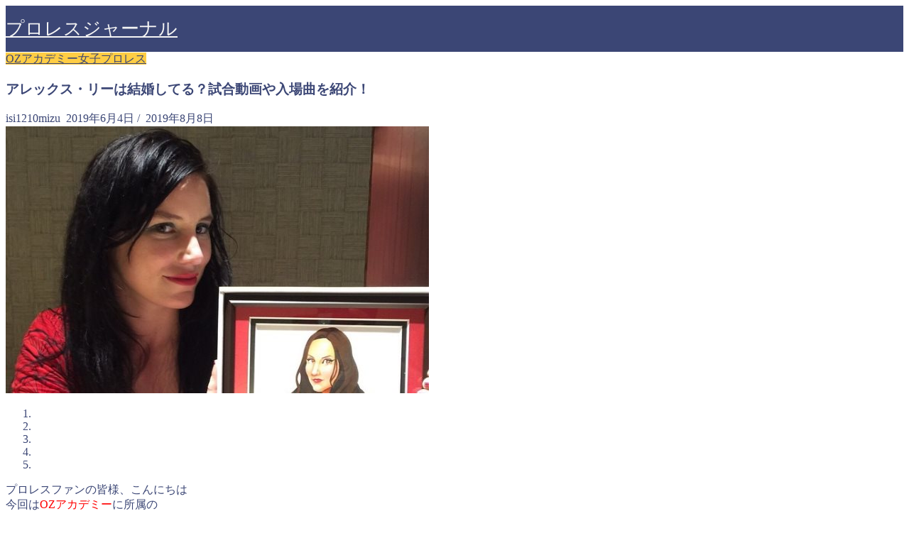

--- FILE ---
content_type: text/html; charset=UTF-8
request_url: https://purores.site/archives/4420
body_size: 21242
content:
<!DOCTYPE html><html lang="ja"><head prefix="og: http://ogp.me/ns# fb: http://ogp.me/ns/fb# article: http://ogp.me/ns/article#"><meta charset="utf-8"><meta http-equiv="X-UA-Compatible" content="IE=edge"><meta name="viewport" content="width=device-width, initial-scale=1"><meta property="og:type" content="blog"><meta property="og:title" content="アレックス・リーは結婚してる？試合動画や入場曲を紹介！｜プロレスジャーナル"><meta property="og:url" content="https://purores.site/archives/4420"><meta property="og:description" content="プロレスファンの皆様、こんにちは 今回はOZアカデミーに所属の アレックス・リー選手について特集します。 アレックス・リ"><meta property="og:image" content="https://purores.site/wp-content/uploads/2019/05/66c19942ab4ba346fdb64ccc04cde373-23.jpg"><meta property="og:site_name" content="プロレスジャーナル"><meta property="fb:admins" content=""><meta name="twitter:card" content="summary"><meta name="description" itemprop="description" content="プロレスファンの皆様、こんにちは 今回はOZアカデミーに所属の アレックス・リー選手について特集します。 アレックス・リ" ><link rel="shortcut icon" href="https://purores.site/wp-content/themes/jin/favicon.ico"><link rel="canonical" href="https://purores.site/archives/4420"><title>アレックス・リーは結婚してる？試合動画や入場曲を紹介！ - プロレスジャーナル</title><meta name="description" content="プロレスファンの皆様、こんにちは 今回はOZアカデミーに所属の アレックス・リー選手について特集します。 アレ" /><meta name="robots" content="max-image-preview:large" /><meta name="author" content="isi1210mizu"/><link rel="canonical" href="https://purores.site/archives/4420" /><meta name="generator" content="All in One SEO (AIOSEO) 4.9.2" /><meta property="og:locale" content="ja_JP" /><meta property="og:site_name" content="プロレスジャーナル - Just another WordPress site" /><meta property="og:type" content="article" /><meta property="og:title" content="アレックス・リーは結婚してる？試合動画や入場曲を紹介！ - プロレスジャーナル" /><meta property="og:description" content="プロレスファンの皆様、こんにちは 今回はOZアカデミーに所属の アレックス・リー選手について特集します。 アレ" /><meta property="og:url" content="https://purores.site/archives/4420" /><meta property="article:published_time" content="2019-06-04T13:27:34+00:00" /><meta property="article:modified_time" content="2019-08-08T14:30:13+00:00" /><meta name="twitter:card" content="summary_large_image" /><meta name="twitter:title" content="アレックス・リーは結婚してる？試合動画や入場曲を紹介！ - プロレスジャーナル" /><meta name="twitter:description" content="プロレスファンの皆様、こんにちは 今回はOZアカデミーに所属の アレックス・リー選手について特集します。 アレ" /> <script type="application/ld+json" class="aioseo-schema">{"@context":"https:\/\/schema.org","@graph":[{"@type":"BlogPosting","@id":"https:\/\/purores.site\/archives\/4420#blogposting","name":"\u30a2\u30ec\u30c3\u30af\u30b9\u30fb\u30ea\u30fc\u306f\u7d50\u5a5a\u3057\u3066\u308b\uff1f\u8a66\u5408\u52d5\u753b\u3084\u5165\u5834\u66f2\u3092\u7d39\u4ecb\uff01 - \u30d7\u30ed\u30ec\u30b9\u30b8\u30e3\u30fc\u30ca\u30eb","headline":"\u30a2\u30ec\u30c3\u30af\u30b9\u30fb\u30ea\u30fc\u306f\u7d50\u5a5a\u3057\u3066\u308b\uff1f\u8a66\u5408\u52d5\u753b\u3084\u5165\u5834\u66f2\u3092\u7d39\u4ecb\uff01","author":{"@id":"https:\/\/purores.site\/archives\/author\/isi1210mizu#author"},"publisher":{"@id":"https:\/\/purores.site\/#organization"},"image":{"@type":"ImageObject","url":"https:\/\/purores.site\/wp-content\/uploads\/2019\/05\/66c19942ab4ba346fdb64ccc04cde373-23.jpg","width":596,"height":376},"datePublished":"2019-06-04T22:27:34+09:00","dateModified":"2019-08-08T23:30:13+09:00","inLanguage":"ja","commentCount":4379,"mainEntityOfPage":{"@id":"https:\/\/purores.site\/archives\/4420#webpage"},"isPartOf":{"@id":"https:\/\/purores.site\/archives\/4420#webpage"},"articleSection":"OZ\u30a2\u30ab\u30c7\u30df\u30fc\u5973\u5b50\u30d7\u30ed\u30ec\u30b9"},{"@type":"BreadcrumbList","@id":"https:\/\/purores.site\/archives\/4420#breadcrumblist","itemListElement":[{"@type":"ListItem","@id":"https:\/\/purores.site#listItem","position":1,"name":"Home","item":"https:\/\/purores.site","nextItem":{"@type":"ListItem","@id":"https:\/\/purores.site\/archives\/category\/oz%e3%82%a2%e3%82%ab%e3%83%87%e3%83%9f%e3%83%bc%e5%a5%b3%e5%ad%90%e3%83%97%e3%83%ad%e3%83%ac%e3%82%b9#listItem","name":"OZ\u30a2\u30ab\u30c7\u30df\u30fc\u5973\u5b50\u30d7\u30ed\u30ec\u30b9"}},{"@type":"ListItem","@id":"https:\/\/purores.site\/archives\/category\/oz%e3%82%a2%e3%82%ab%e3%83%87%e3%83%9f%e3%83%bc%e5%a5%b3%e5%ad%90%e3%83%97%e3%83%ad%e3%83%ac%e3%82%b9#listItem","position":2,"name":"OZ\u30a2\u30ab\u30c7\u30df\u30fc\u5973\u5b50\u30d7\u30ed\u30ec\u30b9","item":"https:\/\/purores.site\/archives\/category\/oz%e3%82%a2%e3%82%ab%e3%83%87%e3%83%9f%e3%83%bc%e5%a5%b3%e5%ad%90%e3%83%97%e3%83%ad%e3%83%ac%e3%82%b9","nextItem":{"@type":"ListItem","@id":"https:\/\/purores.site\/archives\/4420#listItem","name":"\u30a2\u30ec\u30c3\u30af\u30b9\u30fb\u30ea\u30fc\u306f\u7d50\u5a5a\u3057\u3066\u308b\uff1f\u8a66\u5408\u52d5\u753b\u3084\u5165\u5834\u66f2\u3092\u7d39\u4ecb\uff01"},"previousItem":{"@type":"ListItem","@id":"https:\/\/purores.site#listItem","name":"Home"}},{"@type":"ListItem","@id":"https:\/\/purores.site\/archives\/4420#listItem","position":3,"name":"\u30a2\u30ec\u30c3\u30af\u30b9\u30fb\u30ea\u30fc\u306f\u7d50\u5a5a\u3057\u3066\u308b\uff1f\u8a66\u5408\u52d5\u753b\u3084\u5165\u5834\u66f2\u3092\u7d39\u4ecb\uff01","previousItem":{"@type":"ListItem","@id":"https:\/\/purores.site\/archives\/category\/oz%e3%82%a2%e3%82%ab%e3%83%87%e3%83%9f%e3%83%bc%e5%a5%b3%e5%ad%90%e3%83%97%e3%83%ad%e3%83%ac%e3%82%b9#listItem","name":"OZ\u30a2\u30ab\u30c7\u30df\u30fc\u5973\u5b50\u30d7\u30ed\u30ec\u30b9"}}]},{"@type":"Organization","@id":"https:\/\/purores.site\/#organization","name":"\u30d7\u30ed\u30ec\u30b9\u30b8\u30e3\u30fc\u30ca\u30eb","description":"Just another WordPress site","url":"https:\/\/purores.site\/"},{"@type":"Person","@id":"https:\/\/purores.site\/archives\/author\/isi1210mizu#author","url":"https:\/\/purores.site\/archives\/author\/isi1210mizu","name":"isi1210mizu","image":{"@type":"ImageObject","@id":"https:\/\/purores.site\/archives\/4420#authorImage","url":"https:\/\/secure.gravatar.com\/avatar\/e2efb0d0bd251a1cdb92ed6582922175edee8fb520a8956a5076d073e9862d08?s=96&d=mm&r=g","width":96,"height":96,"caption":"isi1210mizu"}},{"@type":"WebPage","@id":"https:\/\/purores.site\/archives\/4420#webpage","url":"https:\/\/purores.site\/archives\/4420","name":"\u30a2\u30ec\u30c3\u30af\u30b9\u30fb\u30ea\u30fc\u306f\u7d50\u5a5a\u3057\u3066\u308b\uff1f\u8a66\u5408\u52d5\u753b\u3084\u5165\u5834\u66f2\u3092\u7d39\u4ecb\uff01 - \u30d7\u30ed\u30ec\u30b9\u30b8\u30e3\u30fc\u30ca\u30eb","description":"\u30d7\u30ed\u30ec\u30b9\u30d5\u30a1\u30f3\u306e\u7686\u69d8\u3001\u3053\u3093\u306b\u3061\u306f \u4eca\u56de\u306fOZ\u30a2\u30ab\u30c7\u30df\u30fc\u306b\u6240\u5c5e\u306e \u30a2\u30ec\u30c3\u30af\u30b9\u30fb\u30ea\u30fc\u9078\u624b\u306b\u3064\u3044\u3066\u7279\u96c6\u3057\u307e\u3059\u3002 \u30a2\u30ec","inLanguage":"ja","isPartOf":{"@id":"https:\/\/purores.site\/#website"},"breadcrumb":{"@id":"https:\/\/purores.site\/archives\/4420#breadcrumblist"},"author":{"@id":"https:\/\/purores.site\/archives\/author\/isi1210mizu#author"},"creator":{"@id":"https:\/\/purores.site\/archives\/author\/isi1210mizu#author"},"image":{"@type":"ImageObject","url":"https:\/\/purores.site\/wp-content\/uploads\/2019\/05\/66c19942ab4ba346fdb64ccc04cde373-23.jpg","@id":"https:\/\/purores.site\/archives\/4420\/#mainImage","width":596,"height":376},"primaryImageOfPage":{"@id":"https:\/\/purores.site\/archives\/4420#mainImage"},"datePublished":"2019-06-04T22:27:34+09:00","dateModified":"2019-08-08T23:30:13+09:00"},{"@type":"WebSite","@id":"https:\/\/purores.site\/#website","url":"https:\/\/purores.site\/","name":"\u30d7\u30ed\u30ec\u30b9\u30b8\u30e3\u30fc\u30ca\u30eb","description":"Just another WordPress site","inLanguage":"ja","publisher":{"@id":"https:\/\/purores.site\/#organization"}}]}</script> <link rel='dns-prefetch' href='//webfonts.xserver.jp' /><link rel='dns-prefetch' href='//cdnjs.cloudflare.com' /><link rel='dns-prefetch' href='//use.fontawesome.com' /><link rel='dns-prefetch' href='//stats.wp.com' /><link rel='preconnect' href='//c0.wp.com' /><link rel="alternate" type="application/rss+xml" title="プロレスジャーナル &raquo; フィード" href="https://purores.site/feed" /><link rel="alternate" title="oEmbed (JSON)" type="application/json+oembed" href="https://purores.site/wp-json/oembed/1.0/embed?url=https%3A%2F%2Fpurores.site%2Farchives%2F4420" /><link rel="alternate" title="oEmbed (XML)" type="text/xml+oembed" href="https://purores.site/wp-json/oembed/1.0/embed?url=https%3A%2F%2Fpurores.site%2Farchives%2F4420&#038;format=xml" /><style id='wp-img-auto-sizes-contain-inline-css' type='text/css'>img:is([sizes=auto i],[sizes^="auto," i]){contain-intrinsic-size:3000px 1500px}
/*# sourceURL=wp-img-auto-sizes-contain-inline-css */</style><style id='wp-emoji-styles-inline-css' type='text/css'>img.wp-smiley, img.emoji {
		display: inline !important;
		border: none !important;
		box-shadow: none !important;
		height: 1em !important;
		width: 1em !important;
		margin: 0 0.07em !important;
		vertical-align: -0.1em !important;
		background: none !important;
		padding: 0 !important;
	}
/*# sourceURL=wp-emoji-styles-inline-css */</style><style id='wp-block-library-inline-css' type='text/css'>:root{--wp-block-synced-color:#7a00df;--wp-block-synced-color--rgb:122,0,223;--wp-bound-block-color:var(--wp-block-synced-color);--wp-editor-canvas-background:#ddd;--wp-admin-theme-color:#007cba;--wp-admin-theme-color--rgb:0,124,186;--wp-admin-theme-color-darker-10:#006ba1;--wp-admin-theme-color-darker-10--rgb:0,107,160.5;--wp-admin-theme-color-darker-20:#005a87;--wp-admin-theme-color-darker-20--rgb:0,90,135;--wp-admin-border-width-focus:2px}@media (min-resolution:192dpi){:root{--wp-admin-border-width-focus:1.5px}}.wp-element-button{cursor:pointer}:root .has-very-light-gray-background-color{background-color:#eee}:root .has-very-dark-gray-background-color{background-color:#313131}:root .has-very-light-gray-color{color:#eee}:root .has-very-dark-gray-color{color:#313131}:root .has-vivid-green-cyan-to-vivid-cyan-blue-gradient-background{background:linear-gradient(135deg,#00d084,#0693e3)}:root .has-purple-crush-gradient-background{background:linear-gradient(135deg,#34e2e4,#4721fb 50%,#ab1dfe)}:root .has-hazy-dawn-gradient-background{background:linear-gradient(135deg,#faaca8,#dad0ec)}:root .has-subdued-olive-gradient-background{background:linear-gradient(135deg,#fafae1,#67a671)}:root .has-atomic-cream-gradient-background{background:linear-gradient(135deg,#fdd79a,#004a59)}:root .has-nightshade-gradient-background{background:linear-gradient(135deg,#330968,#31cdcf)}:root .has-midnight-gradient-background{background:linear-gradient(135deg,#020381,#2874fc)}:root{--wp--preset--font-size--normal:16px;--wp--preset--font-size--huge:42px}.has-regular-font-size{font-size:1em}.has-larger-font-size{font-size:2.625em}.has-normal-font-size{font-size:var(--wp--preset--font-size--normal)}.has-huge-font-size{font-size:var(--wp--preset--font-size--huge)}.has-text-align-center{text-align:center}.has-text-align-left{text-align:left}.has-text-align-right{text-align:right}.has-fit-text{white-space:nowrap!important}#end-resizable-editor-section{display:none}.aligncenter{clear:both}.items-justified-left{justify-content:flex-start}.items-justified-center{justify-content:center}.items-justified-right{justify-content:flex-end}.items-justified-space-between{justify-content:space-between}.screen-reader-text{border:0;clip-path:inset(50%);height:1px;margin:-1px;overflow:hidden;padding:0;position:absolute;width:1px;word-wrap:normal!important}.screen-reader-text:focus{background-color:#ddd;clip-path:none;color:#444;display:block;font-size:1em;height:auto;left:5px;line-height:normal;padding:15px 23px 14px;text-decoration:none;top:5px;width:auto;z-index:100000}html :where(.has-border-color){border-style:solid}html :where([style*=border-top-color]){border-top-style:solid}html :where([style*=border-right-color]){border-right-style:solid}html :where([style*=border-bottom-color]){border-bottom-style:solid}html :where([style*=border-left-color]){border-left-style:solid}html :where([style*=border-width]){border-style:solid}html :where([style*=border-top-width]){border-top-style:solid}html :where([style*=border-right-width]){border-right-style:solid}html :where([style*=border-bottom-width]){border-bottom-style:solid}html :where([style*=border-left-width]){border-left-style:solid}html :where(img[class*=wp-image-]){height:auto;max-width:100%}:where(figure){margin:0 0 1em}html :where(.is-position-sticky){--wp-admin--admin-bar--position-offset:var(--wp-admin--admin-bar--height,0px)}@media screen and (max-width:600px){html :where(.is-position-sticky){--wp-admin--admin-bar--position-offset:0px}}

/*# sourceURL=wp-block-library-inline-css */</style><style id='global-styles-inline-css' type='text/css'>:root{--wp--preset--aspect-ratio--square: 1;--wp--preset--aspect-ratio--4-3: 4/3;--wp--preset--aspect-ratio--3-4: 3/4;--wp--preset--aspect-ratio--3-2: 3/2;--wp--preset--aspect-ratio--2-3: 2/3;--wp--preset--aspect-ratio--16-9: 16/9;--wp--preset--aspect-ratio--9-16: 9/16;--wp--preset--color--black: #000000;--wp--preset--color--cyan-bluish-gray: #abb8c3;--wp--preset--color--white: #ffffff;--wp--preset--color--pale-pink: #f78da7;--wp--preset--color--vivid-red: #cf2e2e;--wp--preset--color--luminous-vivid-orange: #ff6900;--wp--preset--color--luminous-vivid-amber: #fcb900;--wp--preset--color--light-green-cyan: #7bdcb5;--wp--preset--color--vivid-green-cyan: #00d084;--wp--preset--color--pale-cyan-blue: #8ed1fc;--wp--preset--color--vivid-cyan-blue: #0693e3;--wp--preset--color--vivid-purple: #9b51e0;--wp--preset--gradient--vivid-cyan-blue-to-vivid-purple: linear-gradient(135deg,rgb(6,147,227) 0%,rgb(155,81,224) 100%);--wp--preset--gradient--light-green-cyan-to-vivid-green-cyan: linear-gradient(135deg,rgb(122,220,180) 0%,rgb(0,208,130) 100%);--wp--preset--gradient--luminous-vivid-amber-to-luminous-vivid-orange: linear-gradient(135deg,rgb(252,185,0) 0%,rgb(255,105,0) 100%);--wp--preset--gradient--luminous-vivid-orange-to-vivid-red: linear-gradient(135deg,rgb(255,105,0) 0%,rgb(207,46,46) 100%);--wp--preset--gradient--very-light-gray-to-cyan-bluish-gray: linear-gradient(135deg,rgb(238,238,238) 0%,rgb(169,184,195) 100%);--wp--preset--gradient--cool-to-warm-spectrum: linear-gradient(135deg,rgb(74,234,220) 0%,rgb(151,120,209) 20%,rgb(207,42,186) 40%,rgb(238,44,130) 60%,rgb(251,105,98) 80%,rgb(254,248,76) 100%);--wp--preset--gradient--blush-light-purple: linear-gradient(135deg,rgb(255,206,236) 0%,rgb(152,150,240) 100%);--wp--preset--gradient--blush-bordeaux: linear-gradient(135deg,rgb(254,205,165) 0%,rgb(254,45,45) 50%,rgb(107,0,62) 100%);--wp--preset--gradient--luminous-dusk: linear-gradient(135deg,rgb(255,203,112) 0%,rgb(199,81,192) 50%,rgb(65,88,208) 100%);--wp--preset--gradient--pale-ocean: linear-gradient(135deg,rgb(255,245,203) 0%,rgb(182,227,212) 50%,rgb(51,167,181) 100%);--wp--preset--gradient--electric-grass: linear-gradient(135deg,rgb(202,248,128) 0%,rgb(113,206,126) 100%);--wp--preset--gradient--midnight: linear-gradient(135deg,rgb(2,3,129) 0%,rgb(40,116,252) 100%);--wp--preset--font-size--small: 13px;--wp--preset--font-size--medium: 20px;--wp--preset--font-size--large: 36px;--wp--preset--font-size--x-large: 42px;--wp--preset--spacing--20: 0.44rem;--wp--preset--spacing--30: 0.67rem;--wp--preset--spacing--40: 1rem;--wp--preset--spacing--50: 1.5rem;--wp--preset--spacing--60: 2.25rem;--wp--preset--spacing--70: 3.38rem;--wp--preset--spacing--80: 5.06rem;--wp--preset--shadow--natural: 6px 6px 9px rgba(0, 0, 0, 0.2);--wp--preset--shadow--deep: 12px 12px 50px rgba(0, 0, 0, 0.4);--wp--preset--shadow--sharp: 6px 6px 0px rgba(0, 0, 0, 0.2);--wp--preset--shadow--outlined: 6px 6px 0px -3px rgb(255, 255, 255), 6px 6px rgb(0, 0, 0);--wp--preset--shadow--crisp: 6px 6px 0px rgb(0, 0, 0);}:where(.is-layout-flex){gap: 0.5em;}:where(.is-layout-grid){gap: 0.5em;}body .is-layout-flex{display: flex;}.is-layout-flex{flex-wrap: wrap;align-items: center;}.is-layout-flex > :is(*, div){margin: 0;}body .is-layout-grid{display: grid;}.is-layout-grid > :is(*, div){margin: 0;}:where(.wp-block-columns.is-layout-flex){gap: 2em;}:where(.wp-block-columns.is-layout-grid){gap: 2em;}:where(.wp-block-post-template.is-layout-flex){gap: 1.25em;}:where(.wp-block-post-template.is-layout-grid){gap: 1.25em;}.has-black-color{color: var(--wp--preset--color--black) !important;}.has-cyan-bluish-gray-color{color: var(--wp--preset--color--cyan-bluish-gray) !important;}.has-white-color{color: var(--wp--preset--color--white) !important;}.has-pale-pink-color{color: var(--wp--preset--color--pale-pink) !important;}.has-vivid-red-color{color: var(--wp--preset--color--vivid-red) !important;}.has-luminous-vivid-orange-color{color: var(--wp--preset--color--luminous-vivid-orange) !important;}.has-luminous-vivid-amber-color{color: var(--wp--preset--color--luminous-vivid-amber) !important;}.has-light-green-cyan-color{color: var(--wp--preset--color--light-green-cyan) !important;}.has-vivid-green-cyan-color{color: var(--wp--preset--color--vivid-green-cyan) !important;}.has-pale-cyan-blue-color{color: var(--wp--preset--color--pale-cyan-blue) !important;}.has-vivid-cyan-blue-color{color: var(--wp--preset--color--vivid-cyan-blue) !important;}.has-vivid-purple-color{color: var(--wp--preset--color--vivid-purple) !important;}.has-black-background-color{background-color: var(--wp--preset--color--black) !important;}.has-cyan-bluish-gray-background-color{background-color: var(--wp--preset--color--cyan-bluish-gray) !important;}.has-white-background-color{background-color: var(--wp--preset--color--white) !important;}.has-pale-pink-background-color{background-color: var(--wp--preset--color--pale-pink) !important;}.has-vivid-red-background-color{background-color: var(--wp--preset--color--vivid-red) !important;}.has-luminous-vivid-orange-background-color{background-color: var(--wp--preset--color--luminous-vivid-orange) !important;}.has-luminous-vivid-amber-background-color{background-color: var(--wp--preset--color--luminous-vivid-amber) !important;}.has-light-green-cyan-background-color{background-color: var(--wp--preset--color--light-green-cyan) !important;}.has-vivid-green-cyan-background-color{background-color: var(--wp--preset--color--vivid-green-cyan) !important;}.has-pale-cyan-blue-background-color{background-color: var(--wp--preset--color--pale-cyan-blue) !important;}.has-vivid-cyan-blue-background-color{background-color: var(--wp--preset--color--vivid-cyan-blue) !important;}.has-vivid-purple-background-color{background-color: var(--wp--preset--color--vivid-purple) !important;}.has-black-border-color{border-color: var(--wp--preset--color--black) !important;}.has-cyan-bluish-gray-border-color{border-color: var(--wp--preset--color--cyan-bluish-gray) !important;}.has-white-border-color{border-color: var(--wp--preset--color--white) !important;}.has-pale-pink-border-color{border-color: var(--wp--preset--color--pale-pink) !important;}.has-vivid-red-border-color{border-color: var(--wp--preset--color--vivid-red) !important;}.has-luminous-vivid-orange-border-color{border-color: var(--wp--preset--color--luminous-vivid-orange) !important;}.has-luminous-vivid-amber-border-color{border-color: var(--wp--preset--color--luminous-vivid-amber) !important;}.has-light-green-cyan-border-color{border-color: var(--wp--preset--color--light-green-cyan) !important;}.has-vivid-green-cyan-border-color{border-color: var(--wp--preset--color--vivid-green-cyan) !important;}.has-pale-cyan-blue-border-color{border-color: var(--wp--preset--color--pale-cyan-blue) !important;}.has-vivid-cyan-blue-border-color{border-color: var(--wp--preset--color--vivid-cyan-blue) !important;}.has-vivid-purple-border-color{border-color: var(--wp--preset--color--vivid-purple) !important;}.has-vivid-cyan-blue-to-vivid-purple-gradient-background{background: var(--wp--preset--gradient--vivid-cyan-blue-to-vivid-purple) !important;}.has-light-green-cyan-to-vivid-green-cyan-gradient-background{background: var(--wp--preset--gradient--light-green-cyan-to-vivid-green-cyan) !important;}.has-luminous-vivid-amber-to-luminous-vivid-orange-gradient-background{background: var(--wp--preset--gradient--luminous-vivid-amber-to-luminous-vivid-orange) !important;}.has-luminous-vivid-orange-to-vivid-red-gradient-background{background: var(--wp--preset--gradient--luminous-vivid-orange-to-vivid-red) !important;}.has-very-light-gray-to-cyan-bluish-gray-gradient-background{background: var(--wp--preset--gradient--very-light-gray-to-cyan-bluish-gray) !important;}.has-cool-to-warm-spectrum-gradient-background{background: var(--wp--preset--gradient--cool-to-warm-spectrum) !important;}.has-blush-light-purple-gradient-background{background: var(--wp--preset--gradient--blush-light-purple) !important;}.has-blush-bordeaux-gradient-background{background: var(--wp--preset--gradient--blush-bordeaux) !important;}.has-luminous-dusk-gradient-background{background: var(--wp--preset--gradient--luminous-dusk) !important;}.has-pale-ocean-gradient-background{background: var(--wp--preset--gradient--pale-ocean) !important;}.has-electric-grass-gradient-background{background: var(--wp--preset--gradient--electric-grass) !important;}.has-midnight-gradient-background{background: var(--wp--preset--gradient--midnight) !important;}.has-small-font-size{font-size: var(--wp--preset--font-size--small) !important;}.has-medium-font-size{font-size: var(--wp--preset--font-size--medium) !important;}.has-large-font-size{font-size: var(--wp--preset--font-size--large) !important;}.has-x-large-font-size{font-size: var(--wp--preset--font-size--x-large) !important;}
/*# sourceURL=global-styles-inline-css */</style><style id='classic-theme-styles-inline-css' type='text/css'>/*! This file is auto-generated */
.wp-block-button__link{color:#fff;background-color:#32373c;border-radius:9999px;box-shadow:none;text-decoration:none;padding:calc(.667em + 2px) calc(1.333em + 2px);font-size:1.125em}.wp-block-file__button{background:#32373c;color:#fff;text-decoration:none}
/*# sourceURL=/wp-includes/css/classic-themes.min.css */</style><link rel='stylesheet' id='theme-style-css' href='https://purores.site/wp-content/cache/autoptimize/autoptimize_single_f6700a95e645cedad2f9aecb5e41adb0.php?ver=6.9' type='text/css' media='all' /><link rel='stylesheet' id='fontawesome-style-css' href='https://use.fontawesome.com/releases/v5.6.3/css/all.css?ver=6.9' type='text/css' media='all' /><link rel='stylesheet' id='swiper-style-css' href='https://cdnjs.cloudflare.com/ajax/libs/Swiper/4.0.7/css/swiper.min.css?ver=6.9' type='text/css' media='all' /> <script defer type="text/javascript" src="https://purores.site/wp-includes/js/jquery/jquery.min.js?ver=3.7.1" id="jquery-core-js"></script> <script defer type="text/javascript" src="https://purores.site/wp-includes/js/jquery/jquery-migrate.min.js?ver=3.4.1" id="jquery-migrate-js"></script> <script defer id="jquery-js-after" src="[data-uri]"></script> <script defer type="text/javascript" src="//webfonts.xserver.jp/js/xserverv3.js?fadein=0&amp;ver=2.0.9" id="typesquare_std-js"></script> <link rel="https://api.w.org/" href="https://purores.site/wp-json/" /><link rel="alternate" title="JSON" type="application/json" href="https://purores.site/wp-json/wp/v2/posts/4420" /><link rel='shortlink' href='https://purores.site/?p=4420' /><style>img#wpstats{display:none}</style><style type="text/css">#wrapper {
			background-color: #fff;
			background-image: url();
					}

		.related-entry-headline-text span:before,
		#comment-title span:before,
		#reply-title span:before {
			background-color: #3b4675;
			border-color: #3b4675 !important;
		}

		#breadcrumb:after,
		#page-top a {
			background-color: #3b4675;
		}

		footer {
			background-color: #3b4675;
		}

		.footer-inner a,
		#copyright,
		#copyright-center {
			border-color: #fff !important;
			color: #fff !important;
		}

		#footer-widget-area {
			border-color: #fff !important;
		}

		.page-top-footer a {
			color: #3b4675 !important;
		}

		#breadcrumb ul li,
		#breadcrumb ul li a {
			color: #3b4675 !important;
		}

		body,
		a,
		a:link,
		a:visited,
		.my-profile,
		.widgettitle,
		.tabBtn-mag label {
			color: #3b4675;
		}

		a:hover {
			color: #008db7;
		}

		.widget_nav_menu ul>li>a:before,
		.widget_categories ul>li>a:before,
		.widget_pages ul>li>a:before,
		.widget_recent_entries ul>li>a:before,
		.widget_archive ul>li>a:before,
		.widget_archive form:after,
		.widget_categories form:after,
		.widget_nav_menu ul>li>ul.sub-menu>li>a:before,
		.widget_categories ul>li>.children>li>a:before,
		.widget_pages ul>li>.children>li>a:before,
		.widget_nav_menu ul>li>ul.sub-menu>li>ul.sub-menu li>a:before,
		.widget_categories ul>li>.children>li>.children li>a:before,
		.widget_pages ul>li>.children>li>.children li>a:before {
			color: #3b4675;
		}

		.widget_nav_menu ul .sub-menu .sub-menu li a:before {
			background-color: #3b4675 !important;
		}

		.d--labeling-act-border {
			border-color: rgba(59, 70, 117, 0.18);
		}

		.c--labeling-act.d--labeling-act-solid {
			background-color: rgba(59, 70, 117, 0.06);
		}

		.a--labeling-act {
			color: rgba(59, 70, 117, 0.6);
		}

		.a--labeling-small-act span {
			background-color: rgba(59, 70, 117, 0.21);
		}

		.c--labeling-act.d--labeling-act-strong {
			background-color: rgba(59, 70, 117, 0.045);
		}

		.d--labeling-act-strong .a--labeling-act {
			color: rgba(59, 70, 117, 0.75);
		}


		footer .footer-widget,
		footer .footer-widget a,
		footer .footer-widget ul li,
		.footer-widget.widget_nav_menu ul>li>a:before,
		.footer-widget.widget_categories ul>li>a:before,
		.footer-widget.widget_recent_entries ul>li>a:before,
		.footer-widget.widget_pages ul>li>a:before,
		.footer-widget.widget_archive ul>li>a:before,
		footer .widget_tag_cloud .tagcloud a:before {
			color: #fff !important;
			border-color: #fff !important;
		}

		footer .footer-widget .widgettitle {
			color: #fff !important;
			border-color: #ffcd44 !important;
		}

		footer .widget_nav_menu ul .children .children li a:before,
		footer .widget_categories ul .children .children li a:before,
		footer .widget_nav_menu ul .sub-menu .sub-menu li a:before {
			background-color: #fff !important;
		}

		#drawernav a:hover,
		.post-list-title,
		#prev-next p,
		#toc_container .toc_list li a {
			color: #3b4675 !important;
		}

		#header-box {
			background-color: #3b4675;
		}

		@media (min-width: 768px) {

			#header-box .header-box10-bg:before,
			#header-box .header-box11-bg:before {
				border-radius: 2px;
			}
		}

		@media (min-width: 768px) {
			.top-image-meta {
				margin-top: calc(0px - 30px);
			}
		}

		@media (min-width: 1200px) {
			.top-image-meta {
				margin-top: calc(0px);
			}
		}

		.pickup-contents:before {
			background-color: #3b4675 !important;
		}

		.main-image-text {
			color: #555;
		}

		.main-image-text-sub {
			color: #555;
		}

		@media (min-width: 481px) {
			#site-info {
				padding-top: 15px !important;
				padding-bottom: 15px !important;
			}
		}

		#site-info span a {
			color: #f4f4f4 !important;
		}

		#headmenu .headsns .line a svg {
			fill: #f4f4f4 !important;
		}

		#headmenu .headsns a,
		#headmenu {
			color: #f4f4f4 !important;
			border-color: #f4f4f4 !important;
		}

		.profile-follow .line-sns a svg {
			fill: #3b4675 !important;
		}

		.profile-follow .line-sns a:hover svg {
			fill: #ffcd44 !important;
		}

		.profile-follow a {
			color: #3b4675 !important;
			border-color: #3b4675 !important;
		}

		.profile-follow a:hover,
		#headmenu .headsns a:hover {
			color: #ffcd44 !important;
			border-color: #ffcd44 !important;
		}

		.search-box:hover {
			color: #ffcd44 !important;
			border-color: #ffcd44 !important;
		}

		#header #headmenu .headsns .line a:hover svg {
			fill: #ffcd44 !important;
		}

		.cps-icon-bar,
		#navtoggle:checked+.sp-menu-open .cps-icon-bar {
			background-color: #f4f4f4;
		}

		#nav-container {
			background-color: #fff;
		}

		.menu-box .menu-item svg {
			fill: #f4f4f4;
		}

		#drawernav ul.menu-box>li>a,
		#drawernav2 ul.menu-box>li>a,
		#drawernav3 ul.menu-box>li>a,
		#drawernav4 ul.menu-box>li>a,
		#drawernav5 ul.menu-box>li>a,
		#drawernav ul.menu-box>li.menu-item-has-children:after,
		#drawernav2 ul.menu-box>li.menu-item-has-children:after,
		#drawernav3 ul.menu-box>li.menu-item-has-children:after,
		#drawernav4 ul.menu-box>li.menu-item-has-children:after,
		#drawernav5 ul.menu-box>li.menu-item-has-children:after {
			color: #f4f4f4 !important;
		}

		#drawernav ul.menu-box li a,
		#drawernav2 ul.menu-box li a,
		#drawernav3 ul.menu-box li a,
		#drawernav4 ul.menu-box li a,
		#drawernav5 ul.menu-box li a {
			font-size: 14px !important;
		}

		#drawernav3 ul.menu-box>li {
			color: #3b4675 !important;
		}

		#drawernav4 .menu-box>.menu-item>a:after,
		#drawernav3 .menu-box>.menu-item>a:after,
		#drawernav .menu-box>.menu-item>a:after {
			background-color: #f4f4f4 !important;
		}

		#drawernav2 .menu-box>.menu-item:hover,
		#drawernav5 .menu-box>.menu-item:hover {
			border-top-color: #3b4675 !important;
		}

		.cps-info-bar a {
			background-color: #ffcd44 !important;
		}

		@media (min-width: 768px) {
			.post-list-mag .post-list-item:not(:nth-child(2n)) {
				margin-right: 2.6%;
			}
		}

		@media (min-width: 768px) {

			#tab-1:checked~.tabBtn-mag li [for="tab-1"]:after,
			#tab-2:checked~.tabBtn-mag li [for="tab-2"]:after,
			#tab-3:checked~.tabBtn-mag li [for="tab-3"]:after,
			#tab-4:checked~.tabBtn-mag li [for="tab-4"]:after {
				border-top-color: #3b4675 !important;
			}

			.tabBtn-mag label {
				border-bottom-color: #3b4675 !important;
			}
		}

		#tab-1:checked~.tabBtn-mag li [for="tab-1"],
		#tab-2:checked~.tabBtn-mag li [for="tab-2"],
		#tab-3:checked~.tabBtn-mag li [for="tab-3"],
		#tab-4:checked~.tabBtn-mag li [for="tab-4"],
		#prev-next a.next:after,
		#prev-next a.prev:after,
		.more-cat-button a:hover span:before {
			background-color: #3b4675 !important;
		}


		.swiper-slide .post-list-cat,
		.post-list-mag .post-list-cat,
		.post-list-mag3col .post-list-cat,
		.post-list-mag-sp1col .post-list-cat,
		.swiper-pagination-bullet-active,
		.pickup-cat,
		.post-list .post-list-cat,
		#breadcrumb .bcHome a:hover span:before,
		.popular-item:nth-child(1) .pop-num,
		.popular-item:nth-child(2) .pop-num,
		.popular-item:nth-child(3) .pop-num {
			background-color: #ffcd44 !important;
		}

		.sidebar-btn a,
		.profile-sns-menu {
			background-color: #ffcd44 !important;
		}

		.sp-sns-menu a,
		.pickup-contents-box a:hover .pickup-title {
			border-color: #3b4675 !important;
			color: #3b4675 !important;
		}

		.pro-line svg {
			fill: #3b4675 !important;
		}

		.cps-post-cat a,
		.meta-cat,
		.popular-cat {
			background-color: #ffcd44 !important;
			border-color: #ffcd44 !important;
		}

		.tagicon,
		.tag-box a,
		#toc_container .toc_list>li,
		#toc_container .toc_title {
			color: #3b4675 !important;
		}

		.widget_tag_cloud a::before {
			color: #3b4675 !important;
		}

		.tag-box a,
		#toc_container:before {
			border-color: #3b4675 !important;
		}

		.cps-post-cat a:hover {
			color: #008db7 !important;
		}

		.pagination li:not([class*="current"]) a:hover,
		.widget_tag_cloud a:hover {
			background-color: #3b4675 !important;
		}

		.pagination li:not([class*="current"]) a:hover {
			opacity: 0.5 !important;
		}

		.pagination li.current a {
			background-color: #3b4675 !important;
			border-color: #3b4675 !important;
		}

		.nextpage a:hover span {
			color: #3b4675 !important;
			border-color: #3b4675 !important;
		}

		.cta-content:before {
			background-color: #6FBFCA !important;
		}

		.cta-text,
		.info-title {
			color: #fff !important;
		}

		#footer-widget-area.footer_style1 .widgettitle {
			border-color: #ffcd44 !important;
		}

		.sidebar_style1 .widgettitle,
		.sidebar_style5 .widgettitle {
			border-color: #3b4675 !important;
		}

		.sidebar_style2 .widgettitle,
		.sidebar_style4 .widgettitle,
		.sidebar_style6 .widgettitle,
		#home-bottom-widget .widgettitle,
		#home-top-widget .widgettitle,
		#post-bottom-widget .widgettitle,
		#post-top-widget .widgettitle {
			background-color: #3b4675 !important;
		}

		#home-bottom-widget .widget_search .search-box input[type="submit"],
		#home-top-widget .widget_search .search-box input[type="submit"],
		#post-bottom-widget .widget_search .search-box input[type="submit"],
		#post-top-widget .widget_search .search-box input[type="submit"] {
			background-color: #ffcd44 !important;
		}

		.tn-logo-size {
			font-size: 160% !important;
		}

		@media (min-width: 481px) {
			.tn-logo-size img {
				width: calc(160%*0.5) !important;
			}
		}

		@media (min-width: 768px) {
			.tn-logo-size img {
				width: calc(160%*2.2) !important;
			}
		}

		@media (min-width: 1200px) {
			.tn-logo-size img {
				width: 160% !important;
			}
		}

		.sp-logo-size {
			font-size: 100% !important;
		}

		.sp-logo-size img {
			width: 100% !important;
		}

		.cps-post-main ul>li:before,
		.cps-post-main ol>li:before {
			background-color: #ffcd44 !important;
		}

		.profile-card .profile-title {
			background-color: #3b4675 !important;
		}

		.profile-card {
			border-color: #3b4675 !important;
		}

		.cps-post-main a {
			color: #008db7;
		}

		.cps-post-main .marker {
			background: -webkit-linear-gradient(transparent 60%, #ffcedb 0%);
			background: linear-gradient(transparent 60%, #ffcedb 0%);
		}

		.cps-post-main .marker2 {
			background: -webkit-linear-gradient(transparent 60%, #a9eaf2 0%);
			background: linear-gradient(transparent 60%, #a9eaf2 0%);
		}

		.cps-post-main .jic-sc {
			color: #e9546b;
		}


		.simple-box1 {
			border-color: #ef9b9b !important;
		}

		.simple-box2 {
			border-color: #f2bf7d !important;
		}

		.simple-box3 {
			border-color: #b5e28a !important;
		}

		.simple-box4 {
			border-color: #7badd8 !important;
		}

		.simple-box4:before {
			background-color: #7badd8;
		}

		.simple-box5 {
			border-color: #e896c7 !important;
		}

		.simple-box5:before {
			background-color: #e896c7;
		}

		.simple-box6 {
			background-color: #fffdef !important;
		}

		.simple-box7 {
			border-color: #def1f9 !important;
		}

		.simple-box7:before {
			background-color: #def1f9 !important;
		}

		.simple-box8 {
			border-color: #96ddc1 !important;
		}

		.simple-box8:before {
			background-color: #96ddc1 !important;
		}

		.simple-box9:before {
			background-color: #e1c0e8 !important;
		}

		.simple-box9:after {
			border-color: #e1c0e8 #e1c0e8 #fff #fff !important;
		}

		.kaisetsu-box1:before,
		.kaisetsu-box1-title {
			background-color: #ffb49e !important;
		}

		.kaisetsu-box2 {
			border-color: #89c2f4 !important;
		}

		.kaisetsu-box2-title {
			background-color: #89c2f4 !important;
		}

		.kaisetsu-box4 {
			border-color: #ea91a9 !important;
		}

		.kaisetsu-box4-title {
			background-color: #ea91a9 !important;
		}

		.kaisetsu-box5:before {
			background-color: #57b3ba !important;
		}

		.kaisetsu-box5-title {
			background-color: #57b3ba !important;
		}

		.concept-box1 {
			border-color: #85db8f !important;
		}

		.concept-box1:after {
			background-color: #85db8f !important;
		}

		.concept-box1:before {
			content: "ポイント" !important;
			color: #85db8f !important;
		}

		.concept-box2 {
			border-color: #f7cf6a !important;
		}

		.concept-box2:after {
			background-color: #f7cf6a !important;
		}

		.concept-box2:before {
			content: "注意点" !important;
			color: #f7cf6a !important;
		}

		.concept-box3 {
			border-color: #86cee8 !important;
		}

		.concept-box3:after {
			background-color: #86cee8 !important;
		}

		.concept-box3:before {
			content: "良い例" !important;
			color: #86cee8 !important;
		}

		.concept-box4 {
			border-color: #ed8989 !important;
		}

		.concept-box4:after {
			background-color: #ed8989 !important;
		}

		.concept-box4:before {
			content: "悪い例" !important;
			color: #ed8989 !important;
		}

		.concept-box5 {
			border-color: #9e9e9e !important;
		}

		.concept-box5:after {
			background-color: #9e9e9e !important;
		}

		.concept-box5:before {
			content: "参考" !important;
			color: #9e9e9e !important;
		}

		.concept-box6 {
			border-color: #8eaced !important;
		}

		.concept-box6:after {
			background-color: #8eaced !important;
		}

		.concept-box6:before {
			content: "メモ" !important;
			color: #8eaced !important;
		}

		.innerlink-box1,
		.blog-card {
			border-color: #73bc9b !important;
		}

		.innerlink-box1-title {
			background-color: #73bc9b !important;
			border-color: #73bc9b !important;
		}

		.innerlink-box1:before,
		.blog-card-hl-box {
			background-color: #73bc9b !important;
		}

		.jin-ac-box01-title::after {
			color: #3b4675;
		}

		.color-button01 a,
		.color-button01 a:hover,
		.color-button01:before {
			background-color: #008db7 !important;
		}

		.top-image-btn-color a,
		.top-image-btn-color a:hover,
		.top-image-btn-color:before {
			background-color: #ffcd44 !important;
		}

		.color-button02 a,
		.color-button02 a:hover,
		.color-button02:before {
			background-color: #d9333f !important;
		}

		.color-button01-big a,
		.color-button01-big a:hover,
		.color-button01-big:before {
			background-color: #3296d1 !important;
		}

		.color-button01-big a,
		.color-button01-big:before {
			border-radius: 5px !important;
		}

		.color-button01-big a {
			padding-top: 20px !important;
			padding-bottom: 20px !important;
		}

		.color-button02-big a,
		.color-button02-big a:hover,
		.color-button02-big:before {
			background-color: #83d159 !important;
		}

		.color-button02-big a,
		.color-button02-big:before {
			border-radius: 5px !important;
		}

		.color-button02-big a {
			padding-top: 20px !important;
			padding-bottom: 20px !important;
		}

		.color-button01-big {
			width: 75% !important;
		}

		.color-button02-big {
			width: 75% !important;
		}

		.top-image-btn-color:before,
		.color-button01:before,
		.color-button02:before,
		.color-button01-big:before,
		.color-button02-big:before {
			bottom: -1px;
			left: -1px;
			width: 100%;
			height: 100%;
			border-radius: 6px;
			box-shadow: 0px 1px 5px 0px rgba(0, 0, 0, 0.25);
			-webkit-transition: all .4s;
			transition: all .4s;
		}

		.top-image-btn-color a:hover,
		.color-button01 a:hover,
		.color-button02 a:hover,
		.color-button01-big a:hover,
		.color-button02-big a:hover {
			-webkit-transform: translateY(2px);
			transform: translateY(2px);
			-webkit-filter: brightness(0.95);
			filter: brightness(0.95);
		}

		.top-image-btn-color:hover:before,
		.color-button01:hover:before,
		.color-button02:hover:before,
		.color-button01-big:hover:before,
		.color-button02-big:hover:before {
			-webkit-transform: translateY(2px);
			transform: translateY(2px);
			box-shadow: none !important;
		}

		.h2-style01 h2,
		.h2-style02 h2:before,
		.h2-style03 h2,
		.h2-style04 h2:before,
		.h2-style05 h2,
		.h2-style07 h2:before,
		.h2-style07 h2:after,
		.h3-style03 h3:before,
		.h3-style02 h3:before,
		.h3-style05 h3:before,
		.h3-style07 h3:before,
		.h2-style08 h2:after,
		.h2-style10 h2:before,
		.h2-style10 h2:after,
		.h3-style02 h3:after,
		.h4-style02 h4:before {
			background-color: #3b4675 !important;
		}

		.h3-style01 h3,
		.h3-style04 h3,
		.h3-style05 h3,
		.h3-style06 h3,
		.h4-style01 h4,
		.h2-style02 h2,
		.h2-style08 h2,
		.h2-style08 h2:before,
		.h2-style09 h2,
		.h4-style03 h4 {
			border-color: #3b4675 !important;
		}

		.h2-style05 h2:before {
			border-top-color: #3b4675 !important;
		}

		.h2-style06 h2:before,
		.sidebar_style3 .widgettitle:after {
			background-image: linear-gradient(-45deg,
					transparent 25%,
					#3b4675 25%,
					#3b4675 50%,
					transparent 50%,
					transparent 75%,
					#3b4675 75%,
					#3b4675);
		}

		.jin-h2-icons.h2-style02 h2 .jic:before,
		.jin-h2-icons.h2-style04 h2 .jic:before,
		.jin-h2-icons.h2-style06 h2 .jic:before,
		.jin-h2-icons.h2-style07 h2 .jic:before,
		.jin-h2-icons.h2-style08 h2 .jic:before,
		.jin-h2-icons.h2-style09 h2 .jic:before,
		.jin-h2-icons.h2-style10 h2 .jic:before,
		.jin-h3-icons.h3-style01 h3 .jic:before,
		.jin-h3-icons.h3-style02 h3 .jic:before,
		.jin-h3-icons.h3-style03 h3 .jic:before,
		.jin-h3-icons.h3-style04 h3 .jic:before,
		.jin-h3-icons.h3-style05 h3 .jic:before,
		.jin-h3-icons.h3-style06 h3 .jic:before,
		.jin-h3-icons.h3-style07 h3 .jic:before,
		.jin-h4-icons.h4-style01 h4 .jic:before,
		.jin-h4-icons.h4-style02 h4 .jic:before,
		.jin-h4-icons.h4-style03 h4 .jic:before,
		.jin-h4-icons.h4-style04 h4 .jic:before {
			color: #3b4675;
		}

		@media all and (-ms-high-contrast:none) {

			*::-ms-backdrop,
			.color-button01:before,
			.color-button02:before,
			.color-button01-big:before,
			.color-button02-big:before {
				background-color: #595857 !important;
			}
		}

		.jin-lp-h2 h2,
		.jin-lp-h2 h2 {
			background-color: transparent !important;
			border-color: transparent !important;
			color: #3b4675 !important;
		}

		.jincolumn-h3style2 {
			border-color: #3b4675 !important;
		}

		.jinlph2-style1 h2:first-letter {
			color: #3b4675 !important;
		}

		.jinlph2-style2 h2,
		.jinlph2-style3 h2 {
			border-color: #3b4675 !important;
		}

		.jin-photo-title .jin-fusen1-down,
		.jin-photo-title .jin-fusen1-even,
		.jin-photo-title .jin-fusen1-up {
			border-left-color: #3b4675;
		}

		.jin-photo-title .jin-fusen2,
		.jin-photo-title .jin-fusen3 {
			background-color: #3b4675;
		}

		.jin-photo-title .jin-fusen2:before,
		.jin-photo-title .jin-fusen3:before {
			border-top-color: #3b4675;
		}

		.has-huge-font-size {
			font-size: 42px !important;
		}

		.has-large-font-size {
			font-size: 36px !important;
		}

		.has-medium-font-size {
			font-size: 20px !important;
		}

		.has-normal-font-size {
			font-size: 16px !important;
		}

		.has-small-font-size {
			font-size: 13px !important;
		}</style>   <script defer src="https://www.googletagmanager.com/gtag/js?id=UA-91465567-9"></script> <script defer src="[data-uri]"></script> <script async src="//pagead2.googlesyndication.com/pagead/js/adsbygoogle.js"></script> <script>(adsbygoogle = window.adsbygoogle || []).push({
          google_ad_client: "ca-pub-1981480553626176",
          enable_page_level_ads: true
     });</script> <script defer custom-element="amp-auto-ads"
        src="https://cdn.ampproject.org/v0/amp-auto-ads-0.1.js"></script> </head><body class="wp-singular post-template-default single single-post postid-4420 single-format-standard wp-theme-jin" id="nofont-style"><div id="wrapper"><div id="scroll-content" class="animate"><div id="header-box" class="tn_on header-box animate"><div id="header" class="header-type1 header animate"><div id="site-info" class="ef"> <span class="tn-logo-size"><a href='https://purores.site/' title='プロレスジャーナル' rel='home'>プロレスジャーナル</a></span></div></div></div><div class="clearfix"></div><div id="contents"><main id="main-contents" class="main-contents article_style1 animate" itemprop="mainContentOfPage"><section class="cps-post-box hentry"><article class="cps-post"><header class="cps-post-header"> <span class="cps-post-cat category-oz%e3%82%a2%e3%82%ab%e3%83%87%e3%83%9f%e3%83%bc%e5%a5%b3%e5%ad%90%e3%83%97%e3%83%ad%e3%83%ac%e3%82%b9" itemprop="keywords"><a href="https://purores.site/archives/category/oz%e3%82%a2%e3%82%ab%e3%83%87%e3%83%9f%e3%83%bc%e5%a5%b3%e5%ad%90%e3%83%97%e3%83%ad%e3%83%ac%e3%82%b9" style="background-color:!important;">OZアカデミー女子プロレス</a></span><h1 class="cps-post-title entry-title" itemprop="headline">アレックス・リーは結婚してる？試合動画や入場曲を紹介！</h1><div class="cps-post-meta vcard"> <span class="writer fn" itemprop="author" itemscope itemtype="https://schema.org/Person"><span itemprop="name">isi1210mizu</span></span> <span class="cps-post-date-box"> <span class="cps-post-date"><i class="jic jin-ifont-watch" aria-hidden="true"></i>&nbsp;<time class="entry-date date published" datetime="2019-06-04T22:27:34+09:00">2019年6月4日</time></span> <span class="timeslash"> /</span> <time class="entry-date date updated" datetime="2019-08-08T23:30:13+09:00"><span class="cps-post-date"><i class="jic jin-ifont-reload" aria-hidden="true"></i>&nbsp;2019年8月8日</span></time> </span></div></header><div class="cps-post-thumb jin-thumb-original" itemscope itemtype="https://schema.org/ImageObject"> <img src="https://purores.site/wp-content/uploads/2019/05/66c19942ab4ba346fdb64ccc04cde373-23.jpg" class="attachment-large_size size-large_size wp-post-image" alt="" width ="596" height ="376" decoding="async" fetchpriority="high" /></div><div class="share-top sns-design-type01"><div class="sns-top"><ol><li class="twitter"><a href="https://twitter.com/share?url=https%3A%2F%2Fpurores.site%2Farchives%2F4420&text=%E3%82%A2%E3%83%AC%E3%83%83%E3%82%AF%E3%82%B9%E3%83%BB%E3%83%AA%E3%83%BC%E3%81%AF%E7%B5%90%E5%A9%9A%E3%81%97%E3%81%A6%E3%82%8B%EF%BC%9F%E8%A9%A6%E5%90%88%E5%8B%95%E7%94%BB%E3%82%84%E5%85%A5%E5%A0%B4%E6%9B%B2%E3%82%92%E7%B4%B9%E4%BB%8B%EF%BC%81 - プロレスジャーナル"><i class="jic jin-ifont-twitter"></i></a></li><li class="facebook"> <a href="https://www.facebook.com/sharer.php?src=bm&u=https%3A%2F%2Fpurores.site%2Farchives%2F4420&t=%E3%82%A2%E3%83%AC%E3%83%83%E3%82%AF%E3%82%B9%E3%83%BB%E3%83%AA%E3%83%BC%E3%81%AF%E7%B5%90%E5%A9%9A%E3%81%97%E3%81%A6%E3%82%8B%EF%BC%9F%E8%A9%A6%E5%90%88%E5%8B%95%E7%94%BB%E3%82%84%E5%85%A5%E5%A0%B4%E6%9B%B2%E3%82%92%E7%B4%B9%E4%BB%8B%EF%BC%81 - プロレスジャーナル" onclick="javascript:window.open(this.href, '', 'menubar=no,toolbar=no,resizable=yes,scrollbars=yes,height=300,width=600');return false;"><i class="jic jin-ifont-facebook-t" aria-hidden="true"></i></a></li><li class="hatebu"> <a href="https://b.hatena.ne.jp/add?mode=confirm&url=https%3A%2F%2Fpurores.site%2Farchives%2F4420" onclick="javascript:window.open(this.href, '', 'menubar=no,toolbar=no,resizable=yes,scrollbars=yes,height=400,width=510');return false;" ><i class="font-hatena"></i></a></li><li class="pocket"> <a href="https://getpocket.com/edit?url=https%3A%2F%2Fpurores.site%2Farchives%2F4420&title=%E3%82%A2%E3%83%AC%E3%83%83%E3%82%AF%E3%82%B9%E3%83%BB%E3%83%AA%E3%83%BC%E3%81%AF%E7%B5%90%E5%A9%9A%E3%81%97%E3%81%A6%E3%82%8B%EF%BC%9F%E8%A9%A6%E5%90%88%E5%8B%95%E7%94%BB%E3%82%84%E5%85%A5%E5%A0%B4%E6%9B%B2%E3%82%92%E7%B4%B9%E4%BB%8B%EF%BC%81 - プロレスジャーナル"><i class="jic jin-ifont-pocket" aria-hidden="true"></i></a></li><li class="line"> <a href="https://line.me/R/msg/text/?https%3A%2F%2Fpurores.site%2Farchives%2F4420"><i class="jic jin-ifont-line" aria-hidden="true"></i></a></li></ol></div></div><div class="clearfix"></div><div class="cps-post-main-box"><div class="cps-post-main    h2-style01 h3-style01 h4-style01 entry-content  " itemprop="articleBody"><div class="clearfix"></div><p>プロレスファンの皆様、こんにちは<br /> 今回は<span style="color: #ff0000;">OZアカデミー</span>に所属の<br /> <span style="color: #ff0000; font-size: 20px;">アレックス・リー</span>選手について特集します。</p><div class="98cbd8b162502155307af4a587c16154" data-index="1" style="float: none; margin:10px 0 10px 0; text-align:center;"> <script async src="//pagead2.googlesyndication.com/pagead/js/adsbygoogle.js"></script>  <ins class="adsbygoogle"
 style="display:inline-block;width:336px;height:280px"
 data-ad-client="ca-pub-1981480553626176"
 data-ad-slot="8778827447"></ins> <script>(adsbygoogle = window.adsbygoogle || []).push({});</script> <script async src="//pagead2.googlesyndication.com/pagead/js/adsbygoogle.js"></script>  <ins class="adsbygoogle"
 style="display:block"
 data-ad-client="ca-pub-1981480553626176"
 data-ad-slot="3580458459"
 data-ad-format="link"
 data-full-width-responsive="true"></ins> <script>(adsbygoogle = window.adsbygoogle || []).push({});</script> </div><h2>アレックス・リーは結婚してる？</h2> <img decoding="async" class="alignnone size-medium wp-image-4465" src="https://purores.site/wp-content/uploads/2019/05/66c19942ab4ba346fdb64ccc04cde373-23-300x189.jpg" alt="" width="300" height="189" /><p><span style="font-size: 8px;">出典元：http://joshipro.xyz/sendaigirls/alex-lee-2017-5/</span></p><p>さて、皆さんはアレックス・リー選手は<br /> ご存知でしょうか。</p><p>もしかしたらまだあまり馴染みのない<br /> 選手なのかもしれませんので、<br /> プロフィールを紹介します。</p><div class="simple-box2"><p>リングネーム：アレックス・リー<br /> 本名：Irena Janjic<br /> 身長：170cm<br /> 体重：70kg<br /> 誕生日：1985年6月24日（33歳）<br /> 出身地：ボスニア・ヘルツェゴビナ</p></div><p>祖国の大学を卒業後は銀行員として<br /> 勤務し、その後にカナダへと移住し<br /> ２０１０年、<span style="color: #ff0000;"><strong>２４歳の時に</strong></span><br /> <span style="color: #ff0000;"><strong>プロレスデビュー</strong></span>ですから割と<br /> 遅い方のデビューなんですね。</p><p>２０１４年から主戦場を日本に移し、<br /> 現在に至ってますので、<span style="text-decoration: underline;">キャリアの大半は</span><br /> <span style="text-decoration: underline;">日本ということですね。</span></p><p>まだ情報がかなり少ないのですが、<br /> <span style="text-decoration: underline;"><span style="color: #ff0000; text-decoration: underline;">アイスリボン、センダイガールズ、</span></span><br /> <span style="text-decoration: underline;"><span style="color: #ff0000; text-decoration: underline;">スターダム、KAIENTAI-DOJO、</span></span><br /> <span style="text-decoration: underline;"><span style="color: #ff0000; text-decoration: underline;">OZアカデミーと色んな団体に上がっています。</span></span></p><p>ぱっと見、<span style="font-size: 20px; background-color: #ffff00;">平野ノラさんに似てる</span>と<br /> 思いましたが、お綺麗な方ですね。</p><p>また美しいだけでなく、大学卒業時に<br /> <span style="background-color: #ffff00;">法律と金融で学士号を取得</span>しており、<br /> 頭脳明晰、エリートコースを<br /> 歩んできたようです。</p><p>その証拠に自身のTwitterでは<br /> 英語での書き込みのほかに<br /> 日本語でも書き込みしています。</p><p>https://twitter.com/alexleesekai/status/1120289313684459521</p><p>来日して５年ほどで日常会話にも<br /> ほとんど困っていなさそうですね。</p><p>そんなリー選手、「結婚してるの？」<br /> と、ファンから疑問を持たれてます。</p><p>と、いうのもTwitterで度々隣に<br /> 男性が映り込んでるからなんですね。</p><p>この方です。</p><p>https://twitter.com/alexleesekai/status/1127008178074349569</p><p>https://twitter.com/alexleesekai/status/1124980649121607685</p><p>いかにも仲睦まじい二人に見えますね～<br /> でも、この方は<span style="color: #ff0000;">リー選手のお兄さん</span>です。</p><p>Twitterの書き込みを翻訳してみると<br /> リー選手自身が「兄」と紹介しています。</p><p>とても仲の良い兄妹なんですね！<br /> では肝心の結婚はというと、<br /> どこを探しても出てきませんでした。</p><p><span style="background-color: #ffff00;">従ってリー選手は独身の可能性が高い！</span><br /> と言えると思います。</p><p>ま、結婚してればお兄さんとばかり<br /> 出かけませんよね（笑）</p><p>これだけの美貌なんで困ったことにも<br /> 遭っているようですね。</p><p>Twitterを読むと今年に入って駅から<br /> 怪しい男性に後をつけられたとか。</p><p>仕方なくタクシーに乗って撒いた<br /> ようですが、<span style="color: #ff0000;">いくら女子プロレスラー</span><br /> <span style="color: #ff0000;">とは言えども怖いものは怖い</span>し<br /> 気持ち悪かったでしょうね、</p><p>心中お察しします。</p><p>ファンの方達もこのような<br /> マナー違反は絶対にやめましょう！</p><div class="98cbd8b162502155307af4a587c16154" data-index="3" style="float: none; margin:10px 0 10px 0; text-align:center;">  <script defer src="https://adm.shinobi.jp/s/67c9af57ece70f84751d79eed7a077fe"></script> </div><div class="98cbd8b162502155307af4a587c16154" data-index="5" style="float: none; margin:10px 0 10px 0; text-align:center;"> <script async src="//pagead2.googlesyndication.com/pagead/js/adsbygoogle.js"></script>  <ins class="adsbygoogle"
 style="display:inline-block;width:336px;height:280px"
 data-ad-client="ca-pub-1981480553626176"
 data-ad-slot="8778827447"></ins> <script>(adsbygoogle = window.adsbygoogle || []).push({});</script> <script async src="//pagead2.googlesyndication.com/pagead/js/adsbygoogle.js"></script>  <ins class="adsbygoogle"
 style="display:block"
 data-ad-client="ca-pub-1981480553626176"
 data-ad-slot="3580458459"
 data-ad-format="link"
 data-full-width-responsive="true"></ins> <script>(adsbygoogle = window.adsbygoogle || []).push({});</script> </div><h2>アレックス・リーの試合動画と入場曲</h2><p><img decoding="async" class="alignnone size-medium wp-image-4469" src="https://purores.site/wp-content/uploads/2019/05/D47ExduUYAAI-rJ-225x300.jpg" alt="" width="225" height="300" /><br /> <span style="font-size: 8px;">出典元：https://twitter.com/hashtag/%E3%82%A2%E3%83%AC%E3%&#8230;</span></p><p>それではまずはアレックス・リー選手の<br /> 入場テーマからお聴きしましょう</p><p><div class="video"><iframe loading="lazy" title="Fall Out Boy - My Songs Know What You Did In The Dark (Light Em Up) - Part 1 of 11" width="500" height="281" src="https://www.youtube.com/embed/LkIWmsP3c_s?feature=oembed" frameborder="0" allow="accelerometer; autoplay; clipboard-write; encrypted-media; gyroscope; picture-in-picture; web-share" referrerpolicy="strict-origin-when-cross-origin" allowfullscreen></iframe></div></p><p>Fall Out Boyの曲に合わせて入場しています。</p><p>どこかで聴いたことのある曲ですね。</p><p>試合もご覧いただきましょう<br /> まずは<span style="color: #ff0000; font-size: 20px;">朱里</span>選手との試合から</p><p><div class="video"><iframe loading="lazy" title="Alex Lee vs Syuri" width="500" height="281" src="https://www.youtube.com/embed/u2OQmcbvk6g?feature=oembed" frameborder="0" allow="accelerometer; autoplay; clipboard-write; encrypted-media; gyroscope; picture-in-picture; web-share" referrerpolicy="strict-origin-when-cross-origin" allowfullscreen></iframe></div></p><p>続いては<span style="color: #ff0000; font-size: 20px;">尾崎魔弓</span>選手と組んで<br /> 挑んだタッグ戦です。</p><p><div class="video"><iframe loading="lazy" title="Mayumi Ozaki &amp; Alex Lee Vs Saori Anou &amp; Hikaru Shida (Referee Mio Shirai)" width="500" height="281" src="https://www.youtube.com/embed/5ODABWS9uiE?feature=oembed" frameborder="0" allow="accelerometer; autoplay; clipboard-write; encrypted-media; gyroscope; picture-in-picture; web-share" referrerpolicy="strict-origin-when-cross-origin" allowfullscreen></iframe></div></p><p>いかがだったでしょうか。</p><p>外国人選手には珍しいタイプの<br /> <span style="background-color: #ffff00;">グラウンドの攻防を得意とする</span><br /> 選手なのかなぁと印象を受けますね。</p><p>対照的にフットワークや打撃技、<br /> 飛び技は苦手そうなイメージですね。</p><p>日本人選手が素早いというのも<br /> あるのかもしれませんが、<br /> 全体的にスピードが欠けていると<br /> 感じますね。</p><p>トップロープやセカンドロープへ<br /> 駆け上がる際にもよく見ると<br /> 度々踏み外しています。</p><p>そして構えによるものなのか、<br /> それとも体型のためなのかは<br /> 不明ですが、公称、身長１７０㎝にしては<br /> 試合中、身長が低く見えるんですよね。</p><p><span style="background-color: #ffff00;">足関節をとるのが非常にうまい</span>と<br /> 感じますので、そのいい面を活かしながら<br /> <span style="font-size: 20px; background-color: #ffff00;">もっと荒々しく攻撃していい</span>と思います。</p><p>蹴り技や飛び技を使うよりも<br /> ラフに攻めてもっと強烈に<br /> 観客にアピールできれば<br /> 良さをもって発揮できるのでは<br /> ないでしょうか？</p><h2>まとめ</h2><p><img loading="lazy" decoding="async" class="alignnone size-medium wp-image-4474" src="https://purores.site/wp-content/uploads/2019/05/DHL2-jrUwAAKIUp-225x300.jpg" alt="" width="225" height="300" /><br /> <span style="font-size: 8px;">出典元：https://twitter.com/photography_xj/status/89705084&#8230;</span></p><p>故郷であるボスニアを離れ<br /> 遠い日本で闘うことを選んだ<br /> アレックス・リー選手。</p><p>日本に来て早５年になろうとしています。</p><p>その美貌と研究熱心さ、そして<br /> 親日家らしく日本語も上手と<br /> いうこともあり、知名度と<br /> 人気も上昇中です。</p><p>日本のプロレスのスタイルに<br /> 合わせようとしすぎている<br /> 部分もありますが、これから先も<br /> <span style="text-decoration: underline;">多団体に上がり続け、研究をし、</span><br /> <span style="text-decoration: underline;">自分らしい試合のスタイルを</span><br /> <span style="text-decoration: underline;">確立</span>してもらいたいですね。</p><p>そう遠くないうちにリー選手が<br /> タイトル戦などメインの試合に<br /> どんどん出てくるようになるかもしれませんね！</p><p>そして持ち前の美貌も<br /> 生かしながら活躍の場を<br /> 広げていって欲しいですね。</p><p>これからも注目していきたい<br /> 選手です。</p><p>大いに期待しましょう！</p><div class="98cbd8b162502155307af4a587c16154" data-index="2" style="float: none; margin:10px 0 10px 0; text-align:center;">  <script defer src="https://adm.shinobi.jp/s/67c9af57ece70f84751d79eed7a077fe"></script> </div><div style="font-size: 0px; height: 0px; line-height: 0px; margin: 0; padding: 0; clear: both;"></div><div class="clearfix"></div><div class="adarea-box"></div><div class="related-ad-unit-area"></div><div class="share sns-design-type01"><div class="sns"><ol><li class="twitter"><a href="https://twitter.com/share?url=https%3A%2F%2Fpurores.site%2Farchives%2F4420&text=%E3%82%A2%E3%83%AC%E3%83%83%E3%82%AF%E3%82%B9%E3%83%BB%E3%83%AA%E3%83%BC%E3%81%AF%E7%B5%90%E5%A9%9A%E3%81%97%E3%81%A6%E3%82%8B%EF%BC%9F%E8%A9%A6%E5%90%88%E5%8B%95%E7%94%BB%E3%82%84%E5%85%A5%E5%A0%B4%E6%9B%B2%E3%82%92%E7%B4%B9%E4%BB%8B%EF%BC%81 - プロレスジャーナル"><i class="jic jin-ifont-twitter"></i></a></li><li class="facebook"> <a href="https://www.facebook.com/sharer.php?src=bm&u=https%3A%2F%2Fpurores.site%2Farchives%2F4420&t=%E3%82%A2%E3%83%AC%E3%83%83%E3%82%AF%E3%82%B9%E3%83%BB%E3%83%AA%E3%83%BC%E3%81%AF%E7%B5%90%E5%A9%9A%E3%81%97%E3%81%A6%E3%82%8B%EF%BC%9F%E8%A9%A6%E5%90%88%E5%8B%95%E7%94%BB%E3%82%84%E5%85%A5%E5%A0%B4%E6%9B%B2%E3%82%92%E7%B4%B9%E4%BB%8B%EF%BC%81 - プロレスジャーナル" onclick="javascript:window.open(this.href, '', 'menubar=no,toolbar=no,resizable=yes,scrollbars=yes,height=300,width=600');return false;"><i class="jic jin-ifont-facebook-t" aria-hidden="true"></i></a></li><li class="hatebu"> <a href="https://b.hatena.ne.jp/add?mode=confirm&url=https%3A%2F%2Fpurores.site%2Farchives%2F4420" onclick="javascript:window.open(this.href, '', 'menubar=no,toolbar=no,resizable=yes,scrollbars=yes,height=400,width=510');return false;" ><i class="font-hatena"></i></a></li><li class="pocket"> <a href="https://getpocket.com/edit?url=https%3A%2F%2Fpurores.site%2Farchives%2F4420&title=%E3%82%A2%E3%83%AC%E3%83%83%E3%82%AF%E3%82%B9%E3%83%BB%E3%83%AA%E3%83%BC%E3%81%AF%E7%B5%90%E5%A9%9A%E3%81%97%E3%81%A6%E3%82%8B%EF%BC%9F%E8%A9%A6%E5%90%88%E5%8B%95%E7%94%BB%E3%82%84%E5%85%A5%E5%A0%B4%E6%9B%B2%E3%82%92%E7%B4%B9%E4%BB%8B%EF%BC%81 - プロレスジャーナル"><i class="jic jin-ifont-pocket" aria-hidden="true"></i></a></li><li class="line"> <a href="https://line.me/R/msg/text/?https%3A%2F%2Fpurores.site%2Farchives%2F4420"><i class="jic jin-ifont-line" aria-hidden="true"></i></a></li></ol></div></div></div></div></article></section><div class="toppost-list-box-simple"><section class="related-entry-section toppost-list-box-inner"><div class="related-entry-headline"><div class="related-entry-headline-text ef"><span class="fa-headline"><i class="jic jin-ifont-post" aria-hidden="true"></i>RELATED POST</span></div></div><div class="post-list-mag3col"><article class="post-list-item" itemscope itemtype="https://schema.org/BlogPosting"> <a class="post-list-link" rel="bookmark" href="https://purores.site/archives/4462" itemprop='mainEntityOfPage'><div class="post-list-inner"><div class="post-list-thumb" itemprop="image" itemscope itemtype="https://schema.org/ImageObject"> <img src="https://purores.site/wp-content/uploads/2019/05/D8C60C07-3FD8-4241-9AF8-7DD2B7A7E386-270x360.jpeg" class="attachment-small_size size-small_size wp-post-image" alt="" width ="368" height ="207" decoding="async" loading="lazy" /><meta itemprop="url" content="https://purores.site/wp-content/uploads/2019/05/D8C60C07-3FD8-4241-9AF8-7DD2B7A7E386-270x360.jpeg"><meta itemprop="width" content="640"><meta itemprop="height" content="360"></div><div class="post-list-meta vcard"> <span class="post-list-cat category-oz%e3%82%a2%e3%82%ab%e3%83%87%e3%83%9f%e3%83%bc%e5%a5%b3%e5%ad%90%e3%83%97%e3%83%ad%e3%83%ac%e3%82%b9" style="background-color:!important;" itemprop="keywords">OZアカデミー女子プロレス</span><h2 class="post-list-title entry-title" itemprop="headline">加藤園子は結婚してる？旦那や彼氏は？試合動画や入場曲も紹介！</h2> <span class="post-list-date date updated ef" itemprop="datePublished dateModified" datetime="2019-06-04" content="2019-06-04">2019年6月4日</span> <span class="writer fn" itemprop="author" itemscope itemtype="https://schema.org/Person"><span itemprop="name">isi1210mizu</span></span><div class="post-list-publisher" itemprop="publisher" itemscope itemtype="https://schema.org/Organization"> <span itemprop="logo" itemscope itemtype="https://schema.org/ImageObject"> <span itemprop="url"></span> </span> <span itemprop="name">プロレスジャーナル</span></div></div></div> </a></article><article class="post-list-item" itemscope itemtype="https://schema.org/BlogPosting"> <a class="post-list-link" rel="bookmark" href="https://purores.site/archives/152" itemprop='mainEntityOfPage'><div class="post-list-inner"><div class="post-list-thumb" itemprop="image" itemscope itemtype="https://schema.org/ImageObject"> <img src="https://purores.site/wp-content/uploads/2019/03/001-12.jpg" class="attachment-small_size size-small_size wp-post-image" alt="" width ="368" height ="207" decoding="async" loading="lazy" /><meta itemprop="url" content="https://purores.site/wp-content/uploads/2019/03/001-12.jpg"><meta itemprop="width" content="640"><meta itemprop="height" content="360"></div><div class="post-list-meta vcard"> <span class="post-list-cat category-oz%e3%82%a2%e3%82%ab%e3%83%87%e3%83%9f%e3%83%bc%e5%a5%b3%e5%ad%90%e3%83%97%e3%83%ad%e3%83%ac%e3%82%b9" style="background-color:!important;" itemprop="keywords">OZアカデミー女子プロレス</span><h2 class="post-list-title entry-title" itemprop="headline">尾崎魔弓の現在の活動や若い頃の写真集の画像やプロレスの試合の動画！</h2> <span class="post-list-date date updated ef" itemprop="datePublished dateModified" datetime="2019-03-19" content="2019-03-19">2019年3月19日</span> <span class="writer fn" itemprop="author" itemscope itemtype="https://schema.org/Person"><span itemprop="name">isi1210mizu</span></span><div class="post-list-publisher" itemprop="publisher" itemscope itemtype="https://schema.org/Organization"> <span itemprop="logo" itemscope itemtype="https://schema.org/ImageObject"> <span itemprop="url"></span> </span> <span itemprop="name">プロレスジャーナル</span></div></div></div> </a></article></div></section></div><div class="clearfix"></div><div id="comment-box"></div><div id="prev-next" class="clearfix"> <a class="prev" href="https://purores.site/archives/4415" title="岩田美香がかわいい！画像やインスタを紹介。彼氏はいる？"><div class="metabox"> <img src="https://purores.site/wp-content/uploads/2019/05/F20B5377-875C-468A-97F1-A9C0EC90C4C6-280x180.jpeg" class="attachment-cps_thumbnails size-cps_thumbnails wp-post-image" alt="" width ="151" height ="85" decoding="async" loading="lazy" /><p>岩田美香がかわいい！画像やインスタを紹介。彼氏はいる？</p></div> </a> <a class="next" href="https://purores.site/archives/4253" title="折原昌夫の現在や交通事故の怪我は？入場曲や試合動画！"><div class="metabox"><p>折原昌夫の現在や交通事故の怪我は？入場曲や試合動画！</p> <img src="https://purores.site/wp-content/uploads/2019/05/19227121_476255839379635_7450621961853468672_n-320x180.jpg" class="attachment-cps_thumbnails size-cps_thumbnails wp-post-image" alt="" width ="151" height ="85" decoding="async" loading="lazy" /></div> </a></div><div class="clearfix"></div></main><div id="sidebar" class="sideber sidebar_style1 animate" role="complementary" itemscope itemtype="https://schema.org/WPSideBar"><div id="search-2" class="widget widget_search"><form class="search-box" role="search" method="get" id="searchform" action="https://purores.site/"> <input type="search" placeholder="" class="text search-text" value="" name="s" id="s"> <input type="submit" id="searchsubmit" value="&#xe931;"></form></div><div id="text-3" class="widget widget_text"><div class="widgettitle ef">サイト紹介！</div><div class="textwidget"><p><img loading="lazy" decoding="async" class="alignnone size-full wp-image-69" src="https://purores.site/wp-content/uploads/2019/03/001-1.png" alt="" width="214" height="236" /><br /> プロレスジャーナルはプロレスラーの情報や試合感想などを更新ているサイトです。</p><p>プロレス好きな人が楽しめるサイトになっていますので<br /> 是非楽しんでくださいね！</p></div></div><div id="text-2" class="widget widget_text"><div class="textwidget"><p><script async src="//pagead2.googlesyndication.com/pagead/js/adsbygoogle.js"></script><br /> <br /> <ins class="adsbygoogle" style="display: block;" data-ad-client="ca-pub-1981480553626176" data-ad-slot="3580458459" data-ad-format="link"></ins><br /> <script>(adsbygoogle = window.adsbygoogle || []).push({});</script></p></div></div><div id="categories-2" class="widget widget_categories"><div class="widgettitle ef">カテゴリー</div><ul><li class="cat-item cat-item-24"><a href="https://purores.site/archives/category/basara">BASARA</a></li><li class="cat-item cat-item-17"><a href="https://purores.site/archives/category/ddt">DDT</a></li><li class="cat-item cat-item-27"><a href="https://purores.site/archives/category/dragon-gate">DRAGON GATE</a></li><li class="cat-item cat-item-32"><a href="https://purores.site/archives/category/freedoms">FREEDOMS</a></li><li class="cat-item cat-item-36"><a href="https://purores.site/archives/category/lands-end">LAND&#039;S END</a></li><li class="cat-item cat-item-4"><a href="https://purores.site/archives/category/llpw">LLPW-X</a></li><li class="cat-item cat-item-15"><a href="https://purores.site/archives/category/nxt-uk">NXT UK</a></li><li class="cat-item cat-item-10"><a href="https://purores.site/archives/category/oz%e3%82%a2%e3%82%ab%e3%83%87%e3%83%9f%e3%83%bc%e5%a5%b3%e5%ad%90%e3%83%97%e3%83%ad%e3%83%ac%e3%82%b9">OZアカデミー女子プロレス</a></li><li class="cat-item cat-item-31"><a href="https://purores.site/archives/category/sea%ef%bd%84linng">SEAｄLINNG</a></li><li class="cat-item cat-item-37"><a href="https://purores.site/archives/category/secret-base">SECRET BASE</a></li><li class="cat-item cat-item-6"><a href="https://purores.site/archives/category/wave">WAVE</a></li><li class="cat-item cat-item-38"><a href="https://purores.site/archives/category/wrestle-1">WRESTLE-1</a></li><li class="cat-item cat-item-39"><a href="https://purores.site/archives/category/wwe">WWE</a></li><li class="cat-item cat-item-13"><a href="https://purores.site/archives/category/zero1">ZERO1</a></li><li class="cat-item cat-item-22"><a href="https://purores.site/archives/category/%e3%81%bf%e3%81%a1%e3%81%ae%e3%81%8f%e3%83%97%e3%83%ad%e3%83%ac%e3%82%b9">みちのくプロレス</a></li><li class="cat-item cat-item-16"><a href="https://purores.site/archives/category/aisulibon">アイスリボン</a></li><li class="cat-item cat-item-34"><a href="https://purores.site/archives/category/%e3%82%ad%e3%83%b3%e3%82%b0%e3%83%80%e3%83%a0%e3%82%a8%e3%83%ab%e3%82%ac%e3%82%a4%e3%83%84">キングダムエルガイツ</a></li><li class="cat-item cat-item-12"><a href="https://purores.site/archives/category/stardam">スターダム</a></li><li class="cat-item cat-item-18"><a href="https://purores.site/archives/category/%e3%82%bb%e3%83%b3%e3%83%80%e3%82%a4%e3%82%ac%e3%83%bc%e3%83%ab%e3%82%ba%e3%83%97%e3%83%ad%e3%83%ac%e3%82%b9">センダイガールズプロレス</a></li><li class="cat-item cat-item-20"><a href="https://purores.site/archives/category/%e3%83%81%e3%82%b1%e3%83%83%e3%83%88%e3%83%97%e3%83%ac%e3%82%bc%e3%83%b3%e3%83%88">チケットプレゼント</a></li><li class="cat-item cat-item-30"><a href="https://purores.site/archives/category/%e3%83%87%e3%82%a3%e3%82%a2%e3%83%8a">ディアナ</a></li><li class="cat-item cat-item-21"><a href="https://purores.site/archives/category/%e3%83%8e%e3%82%a2">ノア</a></li><li class="cat-item cat-item-33"><a href="https://purores.site/archives/category/%e3%83%91%e3%83%b3%e3%82%af%e3%83%a9%e3%82%b9">パンクラス</a></li><li class="cat-item cat-item-14"><a href="https://purores.site/archives/category/free">フリー</a></li><li class="cat-item cat-item-25"><a href="https://purores.site/archives/category/%e3%83%9e%e3%83%bc%e3%83%99%e3%83%a9%e3%82%b9">マーベラス</a></li><li class="cat-item cat-item-19"><a href="https://purores.site/archives/category/zenniti">全日本プロレス</a></li><li class="cat-item cat-item-23"><a href="https://purores.site/archives/category/%e5%a4%a7%e6%97%a5%e6%9c%ac%e3%83%97%e3%83%ad%e3%83%ac%e3%82%b9">大日本プロレス</a></li><li class="cat-item cat-item-9"><a href="https://purores.site/archives/category/oosakajosi">大阪女子プロレス</a></li><li class="cat-item cat-item-3"><a href="https://purores.site/archives/category/josipuro">女子プロレスラー</a></li><li class="cat-item cat-item-29"><a href="https://purores.site/archives/category/%e5%a5%b3%e5%ad%90%e3%83%97%e3%83%ad%e3%83%ac%e3%82%b9%e3%83%a9%e3%83%bc">女子プロレスラー</a></li><li class="cat-item cat-item-5"><a href="https://purores.site/archives/category/intai">引退後レスラー</a></li><li class="cat-item cat-item-11"><a href="https://purores.site/archives/category/sinniti">新日本プロレス</a></li><li class="cat-item cat-item-7"><a href="https://purores.site/archives/category/japanprores">日本プロレス</a></li><li class="cat-item cat-item-26"><a href="https://purores.site/archives/category/%e6%9a%97%e9%bb%92%e3%83%97%e3%83%ad%e3%83%ac%e3%82%b9%ef%bc%96%ef%bc%96%ef%bc%96">暗黒プロレス６６６</a></li><li class="cat-item cat-item-1"><a href="https://purores.site/archives/category/%e6%9c%aa%e5%88%86%e9%a1%9e">未分類</a></li><li class="cat-item cat-item-8"><a href="https://purores.site/archives/category/tokyojosi">東京女子プロレス</a></li><li class="cat-item cat-item-35"><a href="https://purores.site/archives/category/%e7%90%89%e7%90%83%e3%83%97%e3%83%ad%e3%83%ac%e3%82%b9">琉球プロレス</a></li></ul></div><div id="text-4" class="widget widget_text"><div class="widgettitle ef">人気ランキング！</div><div class="textwidget"><p><a href="//blog.with2.net/link/?2003213:1226" target="_blank"><img decoding="async" title="プロレスランキング" src="https://blog.with2.net/img/banner/c/banner_1/br_c_1226_1.gif"></a><br /><a style="font-size: 0.9em;" href="//blog.with2.net/link/?2003213:1226" target="_blank">プロレスランキング</a></p><p><a href="https://fight.blogmura.com/pro-wrestling/ranking.html?p_cid=10993671" target="_blank" ><img loading="lazy" decoding="async" src="https://b.blogmura.com/fight/pro-wrestling/88_31.gif" width="88" height="31" border="0" alt="にほんブログ村 格闘技ブログ プロレスへ" /></a><br /><a href="https://fight.blogmura.com/pro-wrestling/ranking.html?p_cid=10993671">にほんブログ村</a></p><p><a href="https://blogranking.fc2.com/in.php?id=1042036" target="_blank"><img decoding="async" src="https://static.fc2.com/blogranking/ranking_banner/b_02.gif"></a></p><p><br /> <a href="https://webranking.net/ranking?id=193246">スポーツ・アウトドアランキング</a><br /></p></div></div></div></div><div class="clearfix"></div><div id="breadcrumb" class="footer_type1"><ul itemscope itemtype="https://schema.org/BreadcrumbList"><div class="page-top-footer"><a class="totop"><i class="jic jin-ifont-arrowtop"></i></a></div><li itemprop="itemListElement" itemscope itemtype="https://schema.org/ListItem"> <a href="https://purores.site/" itemid="https://purores.site/" itemscope itemtype="https://schema.org/Thing" itemprop="item"> <i class="jic jin-ifont-home space-i" aria-hidden="true"></i><span itemprop="name">HOME</span> </a><meta itemprop="position" content="1"></li><li itemprop="itemListElement" itemscope itemtype="https://schema.org/ListItem"><i class="jic jin-ifont-arrow space" aria-hidden="true"></i><a href="https://purores.site/archives/category/oz%e3%82%a2%e3%82%ab%e3%83%87%e3%83%9f%e3%83%bc%e5%a5%b3%e5%ad%90%e3%83%97%e3%83%ad%e3%83%ac%e3%82%b9" itemid="https://purores.site/archives/category/oz%e3%82%a2%e3%82%ab%e3%83%87%e3%83%9f%e3%83%bc%e5%a5%b3%e5%ad%90%e3%83%97%e3%83%ad%e3%83%ac%e3%82%b9" itemscope itemtype="https://schema.org/Thing" itemprop="item"><span itemprop="name">OZアカデミー女子プロレス</span></a><meta itemprop="position" content="2"></li><li itemprop="itemListElement" itemscope itemtype="https://schema.org/ListItem"> <i class="jic jin-ifont-arrow space" aria-hidden="true"></i> <a href="#" itemid="" itemscope itemtype="https://schema.org/Thing" itemprop="item"> <span itemprop="name">アレックス・リーは結婚してる？試合動画や入場曲を紹介！</span> </a><meta itemprop="position" content="3"></li></ul></div><footer role="contentinfo" itemscope itemtype="https://schema.org/WPFooter"><div class="clearfix"></div><div id="footer-box"><div class="footer-inner"> <span id="privacy"><a href="https://purores.site/privacy">プライバシーポリシー</a></span> <span id="law"><a href="https://purores.site/law">免責事項</a></span> <span id="copyright" itemprop="copyrightHolder"><i class="jic jin-ifont-copyright" aria-hidden="true"></i>2019–2026&nbsp;&nbsp;プロレスジャーナル</span></div></div><div class="clearfix"></div></footer></div></div> <script type="speculationrules">{"prefetch":[{"source":"document","where":{"and":[{"href_matches":"/*"},{"not":{"href_matches":["/wp-*.php","/wp-admin/*","/wp-content/uploads/*","/wp-content/*","/wp-content/plugins/*","/wp-content/themes/jin/*","/*\\?(.+)"]}},{"not":{"selector_matches":"a[rel~=\"nofollow\"]"}},{"not":{"selector_matches":".no-prefetch, .no-prefetch a"}}]},"eagerness":"conservative"}]}</script> <script type="module"  src="https://purores.site/wp-content/plugins/all-in-one-seo-pack/dist/Lite/assets/table-of-contents.95d0dfce.js?ver=4.9.2" id="aioseo/js/src/vue/standalone/blocks/table-of-contents/frontend.js-js"></script> <script defer type="text/javascript" src="https://purores.site/wp-content/cache/autoptimize/autoptimize_single_3a7695bc6d8aef76b95b696f5c82a33e.php?ver=6.9" id="cps-common-js"></script> <script defer type="text/javascript" src="https://purores.site/wp-content/cache/autoptimize/autoptimize_single_7f47294ab86b2b665ace1f5d7767a186.php?ver=6.9" id="jin-h-icons-js"></script> <script defer type="text/javascript" src="https://cdnjs.cloudflare.com/ajax/libs/Swiper/4.0.7/js/swiper.min.js?ver=6.9" id="cps-swiper-js"></script> <script defer type="text/javascript" src="https://use.fontawesome.com/releases/v5.6.3/js/all.js?ver=6.9" id="fontowesome5-js"></script> <script type="text/javascript" id="jetpack-stats-js-before">_stq = window._stq || [];
_stq.push([ "view", JSON.parse("{\"v\":\"ext\",\"blog\":\"158021442\",\"post\":\"4420\",\"tz\":\"9\",\"srv\":\"purores.site\",\"j\":\"1:15.3.1\"}") ]);
_stq.push([ "clickTrackerInit", "158021442", "4420" ]);
//# sourceURL=jetpack-stats-js-before</script> <script type="text/javascript" src="https://stats.wp.com/e-202605.js" id="jetpack-stats-js" defer="defer" data-wp-strategy="defer"></script> <script id="wp-emoji-settings" type="application/json">{"baseUrl":"https://s.w.org/images/core/emoji/17.0.2/72x72/","ext":".png","svgUrl":"https://s.w.org/images/core/emoji/17.0.2/svg/","svgExt":".svg","source":{"concatemoji":"https://purores.site/wp-includes/js/wp-emoji-release.min.js?ver=6.9"}}</script> <script type="module">/*! This file is auto-generated */
const a=JSON.parse(document.getElementById("wp-emoji-settings").textContent),o=(window._wpemojiSettings=a,"wpEmojiSettingsSupports"),s=["flag","emoji"];function i(e){try{var t={supportTests:e,timestamp:(new Date).valueOf()};sessionStorage.setItem(o,JSON.stringify(t))}catch(e){}}function c(e,t,n){e.clearRect(0,0,e.canvas.width,e.canvas.height),e.fillText(t,0,0);t=new Uint32Array(e.getImageData(0,0,e.canvas.width,e.canvas.height).data);e.clearRect(0,0,e.canvas.width,e.canvas.height),e.fillText(n,0,0);const a=new Uint32Array(e.getImageData(0,0,e.canvas.width,e.canvas.height).data);return t.every((e,t)=>e===a[t])}function p(e,t){e.clearRect(0,0,e.canvas.width,e.canvas.height),e.fillText(t,0,0);var n=e.getImageData(16,16,1,1);for(let e=0;e<n.data.length;e++)if(0!==n.data[e])return!1;return!0}function u(e,t,n,a){switch(t){case"flag":return n(e,"\ud83c\udff3\ufe0f\u200d\u26a7\ufe0f","\ud83c\udff3\ufe0f\u200b\u26a7\ufe0f")?!1:!n(e,"\ud83c\udde8\ud83c\uddf6","\ud83c\udde8\u200b\ud83c\uddf6")&&!n(e,"\ud83c\udff4\udb40\udc67\udb40\udc62\udb40\udc65\udb40\udc6e\udb40\udc67\udb40\udc7f","\ud83c\udff4\u200b\udb40\udc67\u200b\udb40\udc62\u200b\udb40\udc65\u200b\udb40\udc6e\u200b\udb40\udc67\u200b\udb40\udc7f");case"emoji":return!a(e,"\ud83e\u1fac8")}return!1}function f(e,t,n,a){let r;const o=(r="undefined"!=typeof WorkerGlobalScope&&self instanceof WorkerGlobalScope?new OffscreenCanvas(300,150):document.createElement("canvas")).getContext("2d",{willReadFrequently:!0}),s=(o.textBaseline="top",o.font="600 32px Arial",{});return e.forEach(e=>{s[e]=t(o,e,n,a)}),s}function r(e){var t=document.createElement("script");t.src=e,t.defer=!0,document.head.appendChild(t)}a.supports={everything:!0,everythingExceptFlag:!0},new Promise(t=>{let n=function(){try{var e=JSON.parse(sessionStorage.getItem(o));if("object"==typeof e&&"number"==typeof e.timestamp&&(new Date).valueOf()<e.timestamp+604800&&"object"==typeof e.supportTests)return e.supportTests}catch(e){}return null}();if(!n){if("undefined"!=typeof Worker&&"undefined"!=typeof OffscreenCanvas&&"undefined"!=typeof URL&&URL.createObjectURL&&"undefined"!=typeof Blob)try{var e="postMessage("+f.toString()+"("+[JSON.stringify(s),u.toString(),c.toString(),p.toString()].join(",")+"));",a=new Blob([e],{type:"text/javascript"});const r=new Worker(URL.createObjectURL(a),{name:"wpTestEmojiSupports"});return void(r.onmessage=e=>{i(n=e.data),r.terminate(),t(n)})}catch(e){}i(n=f(s,u,c,p))}t(n)}).then(e=>{for(const n in e)a.supports[n]=e[n],a.supports.everything=a.supports.everything&&a.supports[n],"flag"!==n&&(a.supports.everythingExceptFlag=a.supports.everythingExceptFlag&&a.supports[n]);var t;a.supports.everythingExceptFlag=a.supports.everythingExceptFlag&&!a.supports.flag,a.supports.everything||((t=a.source||{}).concatemoji?r(t.concatemoji):t.wpemoji&&t.twemoji&&(r(t.twemoji),r(t.wpemoji)))});
//# sourceURL=https://purores.site/wp-includes/js/wp-emoji-loader.min.js</script> <script defer src="[data-uri]"></script> <div id="page-top"> <a class="totop"><i class="jic jin-ifont-arrowtop"></i></a></div></body></html><link href="https://fonts.googleapis.com/css?family=Quicksand" rel="stylesheet">

--- FILE ---
content_type: text/html; charset=utf-8
request_url: https://www.google.com/recaptcha/api2/aframe
body_size: 265
content:
<!DOCTYPE HTML><html><head><meta http-equiv="content-type" content="text/html; charset=UTF-8"></head><body><script nonce="04FbbzLH6e2m1yV66emirw">/** Anti-fraud and anti-abuse applications only. See google.com/recaptcha */ try{var clients={'sodar':'https://pagead2.googlesyndication.com/pagead/sodar?'};window.addEventListener("message",function(a){try{if(a.source===window.parent){var b=JSON.parse(a.data);var c=clients[b['id']];if(c){var d=document.createElement('img');d.src=c+b['params']+'&rc='+(localStorage.getItem("rc::a")?sessionStorage.getItem("rc::b"):"");window.document.body.appendChild(d);sessionStorage.setItem("rc::e",parseInt(sessionStorage.getItem("rc::e")||0)+1);localStorage.setItem("rc::h",'1769648608833');}}}catch(b){}});window.parent.postMessage("_grecaptcha_ready", "*");}catch(b){}</script></body></html>

--- FILE ---
content_type: application/javascript;charset=utf-8
request_url: https://adm.shinobi.jp/s/67c9af57ece70f84751d79eed7a077fe
body_size: 316
content:
document.write('<di' + 'v id="admax-banner-10ac7a7e-99ff-4742-8beb-07a4e63e1ff9" style="display:inline-block;width:300px;height:250px;"></di' + 'v>');window.admaxbanner = {admax_id:'admax-banner-10ac7a7e-99ff-4742-8beb-07a4e63e1ff9',tag_id:'67c9af57ece70f84751d79eed7a077fe',type:'b',width:300,height:250};document.write('<scr' + 'ipt type="text/javascript" charset="utf-8" src="https://adm.shinobi.jp/st/s.js"></scr' + 'ipt>');